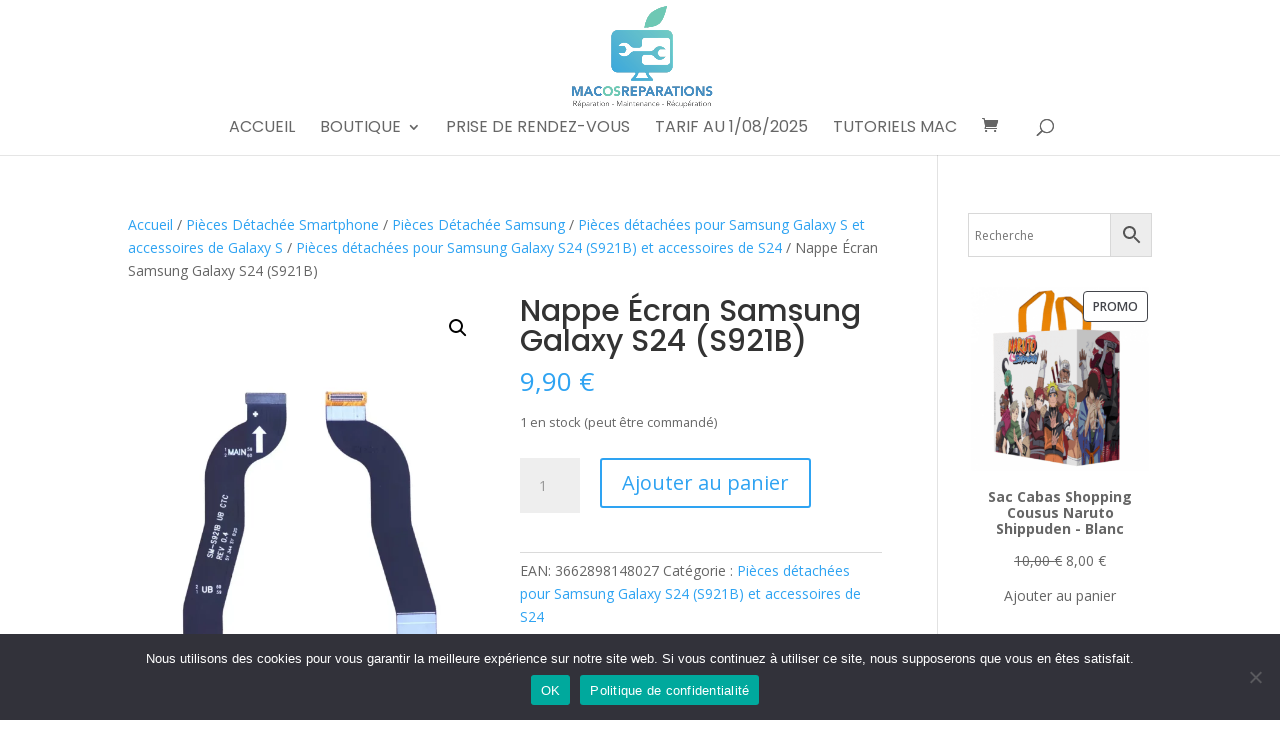

--- FILE ---
content_type: text/html; charset=utf-8
request_url: https://www.google.com/recaptcha/api2/aframe
body_size: 184
content:
<!DOCTYPE HTML><html><head><meta http-equiv="content-type" content="text/html; charset=UTF-8"></head><body><script nonce="bYuK6RdKSLwt3Mg1UA7DWQ">/** Anti-fraud and anti-abuse applications only. See google.com/recaptcha */ try{var clients={'sodar':'https://pagead2.googlesyndication.com/pagead/sodar?'};window.addEventListener("message",function(a){try{if(a.source===window.parent){var b=JSON.parse(a.data);var c=clients[b['id']];if(c){var d=document.createElement('img');d.src=c+b['params']+'&rc='+(localStorage.getItem("rc::a")?sessionStorage.getItem("rc::b"):"");window.document.body.appendChild(d);sessionStorage.setItem("rc::e",parseInt(sessionStorage.getItem("rc::e")||0)+1);localStorage.setItem("rc::h",'1768577514873');}}}catch(b){}});window.parent.postMessage("_grecaptcha_ready", "*");}catch(b){}</script></body></html>